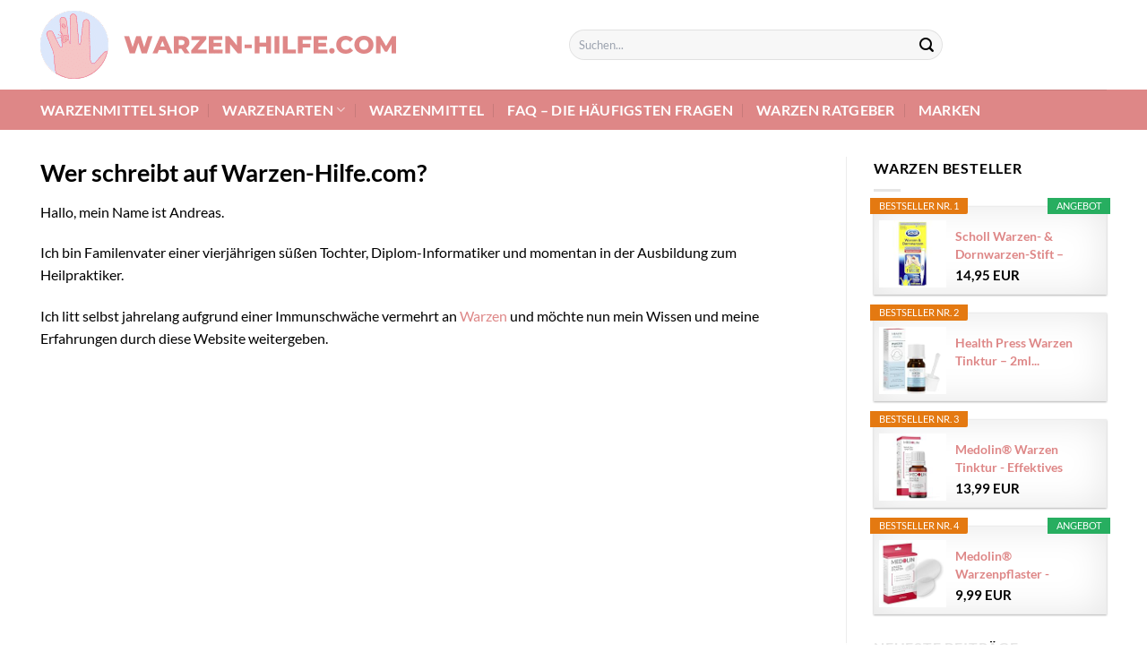

--- FILE ---
content_type: text/html; charset=UTF-8
request_url: https://www.warzen-hilfe.com/wp-content/plugins/dailylead_maintenance/ajax/layer.php
body_size: 143
content:
{"link":"https:\/\/www.warzen-hilfe.com\/empfiehlt\/p9360","image":"https:\/\/www.warzen-hilfe.com\/wp-content\/uploads\/2023\/07\/2bb2ef201a403e7643a9a2632c02072e191a8347_16140418-150x150.jpg","logo":"https:\/\/www.warzen-hilfe.com\/wp-content\/uploads\/2023\/07\/warzen-hilfe-com-logo.png","title":"EndWarts Extra gegen Stielwarzen","price":"","productId":9360}

--- FILE ---
content_type: text/css; charset=utf-8
request_url: https://www.warzen-hilfe.com/wp-content/cache/min/1/wp-content/plugins/dailylead_sticky/dailylead_sticky.css?ver=1765693739
body_size: 206
content:
.sticky-bottom-on-scroll{display:flex;justify-content:center;align-items:center;position:fixed;background-color:rgba(255,255,255,.9);scroll-behavior:auto;scroll-behavior:smooth;bottom:0;left:0;padding:15px;width:100%;transform:translateY(78px);z-index:11111}.sticky-bottom-on-scroll .button{border-radius:10px;background-color:currentColor;flex-basis:100%;max-width:100%;width:100%;margin:0;line-height:0;display:flex;justify-content:center;align-items:center;font-size:20px;text-transform:initial}@media screen and (min-width:850px){.sticky-bottom-on-scroll .button{max-width:520px;width:100%}}